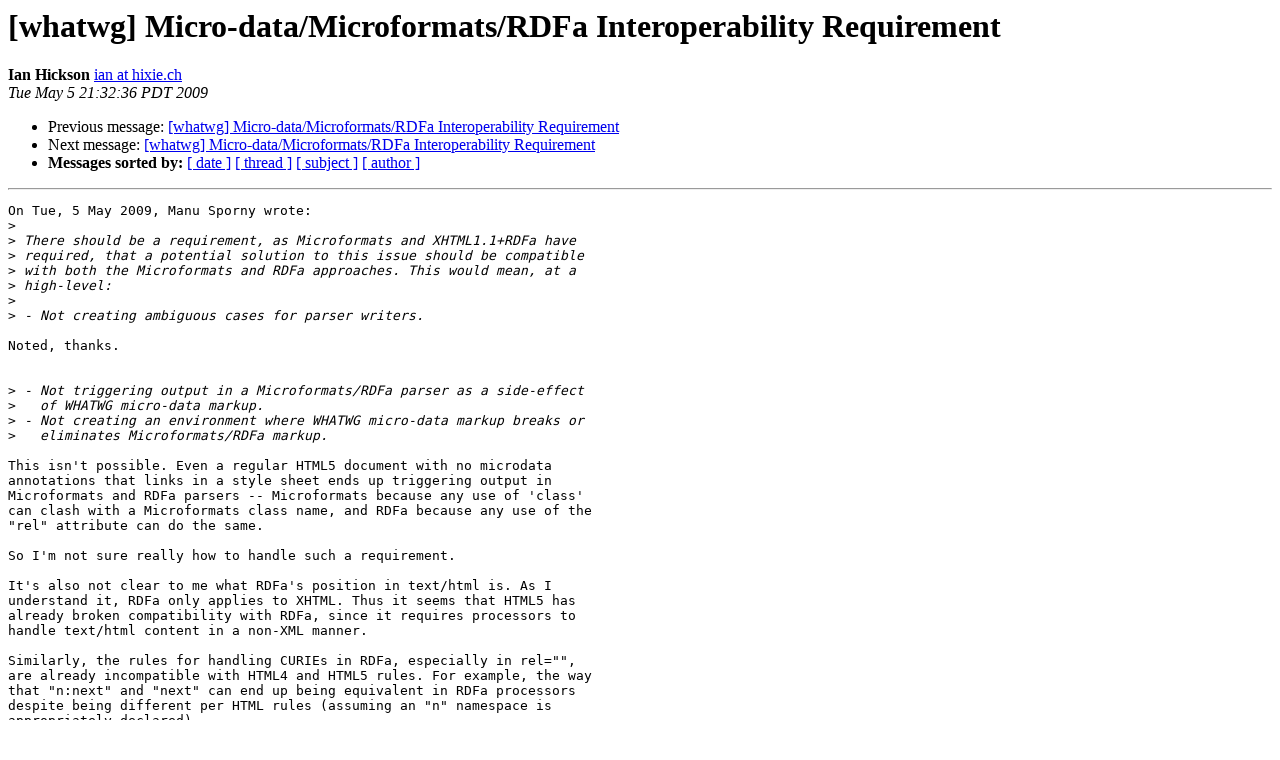

--- FILE ---
content_type: text/html; charset=utf-8
request_url: https://lists.whatwg.org/pipermail/whatwg-whatwg.org/2009-May/061878.html
body_size: 1941
content:
<!DOCTYPE HTML PUBLIC "-//W3C//DTD HTML 4.01 Transitional//EN">
<HTML>
 <HEAD>
   <TITLE> [whatwg] Micro-data/Microformats/RDFa Interoperability	Requirement
   </TITLE>
   <LINK REL="Index" HREF="index.html" >
   <LINK REL="made" HREF="mailto:whatwg%40lists.whatwg.org?Subject=Re%3A%20%5Bwhatwg%5D%20Micro-data/Microformats/RDFa%20Interoperability%0A%09Requirement&In-Reply-To=%3CPine.LNX.4.62.0905060401410.7824%40hixie.dreamhostps.com%3E">
   <META NAME="robots" CONTENT="index,nofollow">
   <style type="text/css">
       pre {
           white-space: pre-wrap;       /* css-2.1, curent FF, Opera, Safari */
           }
   </style>
   <META http-equiv="Content-Type" content="text/html; charset=us-ascii">
   <LINK REL="Previous"  HREF="061875.html">
   <LINK REL="Next"  HREF="061897.html">
 </HEAD>
 <BODY BGCOLOR="#ffffff">
   <H1>[whatwg] Micro-data/Microformats/RDFa Interoperability	Requirement</H1>
<!--htdig_noindex-->
    <B>Ian Hickson</B> 
    <A HREF="mailto:whatwg%40lists.whatwg.org?Subject=Re%3A%20%5Bwhatwg%5D%20Micro-data/Microformats/RDFa%20Interoperability%0A%09Requirement&In-Reply-To=%3CPine.LNX.4.62.0905060401410.7824%40hixie.dreamhostps.com%3E"
       TITLE="[whatwg] Micro-data/Microformats/RDFa Interoperability	Requirement">ian at hixie.ch
       </A><BR>
    <I>Tue May  5 21:32:36 PDT 2009</I>
    <P><UL>
        <LI>Previous message: <A HREF="061875.html">[whatwg] Micro-data/Microformats/RDFa Interoperability Requirement
</A></li>
        <LI>Next message: <A HREF="061897.html">[whatwg] Micro-data/Microformats/RDFa Interoperability	Requirement
</A></li>
         <LI> <B>Messages sorted by:</B> 
              <a href="date.html#61878">[ date ]</a>
              <a href="thread.html#61878">[ thread ]</a>
              <a href="subject.html#61878">[ subject ]</a>
              <a href="author.html#61878">[ author ]</a>
         </LI>
       </UL>
    <HR>  
<!--/htdig_noindex-->
<!--beginarticle-->
<PRE>On Tue, 5 May 2009, Manu Sporny wrote:
&gt;<i> 
</I>&gt;<i> There should be a requirement, as Microformats and XHTML1.1+RDFa have 
</I>&gt;<i> required, that a potential solution to this issue should be compatible 
</I>&gt;<i> with both the Microformats and RDFa approaches. This would mean, at a 
</I>&gt;<i> high-level:
</I>&gt;<i> 
</I>&gt;<i> - Not creating ambiguous cases for parser writers.
</I>
Noted, thanks.


&gt;<i> - Not triggering output in a Microformats/RDFa parser as a side-effect
</I>&gt;<i>   of WHATWG micro-data markup.
</I>&gt;<i> - Not creating an environment where WHATWG micro-data markup breaks or
</I>&gt;<i>   eliminates Microformats/RDFa markup.
</I>
This isn't possible. Even a regular HTML5 document with no microdata 
annotations that links in a style sheet ends up triggering output in 
Microformats and RDFa parsers -- Microformats because any use of 'class' 
can clash with a Microformats class name, and RDFa because any use of the 
&quot;rel&quot; attribute can do the same.

So I'm not sure really how to handle such a requirement.

It's also not clear to me what RDFa's position in text/html is. As I 
understand it, RDFa only applies to XHTML. Thus it seems that HTML5 has 
already broken compatibility with RDFa, since it requires processors to 
handle text/html content in a non-XML manner.

Similarly, the rules for handling CURIEs in RDFa, especially in rel=&quot;&quot;, 
are already incompatible with HTML4 and HTML5 rules. For example, the way 
that &quot;n:next&quot; and &quot;next&quot; can end up being equivalent in RDFa processors 
despite being different per HTML rules (assuming an &quot;n&quot; namespace is 
appropriately declared).

I don't think there's much that can be done about this (this isn't 
something that we can change HTML5 rules for; browser vendors would not 
accept having to resolve QNames in rel=&quot;&quot; attributes as part of 
processing, for one).


&gt;<i> I think these are implied since HTML5 has gone to great lengths to
</I>&gt;<i> provide backward compatibility.
</I>
Backwards compatibility in HTML5 is primarily concerned with being 
compatible with legacy markup, of which there is very little when it comes 
to either RDFa or Microformats (especially RDFa, since there's so little 
XHTML content for it to be found in).

-- 
Ian Hickson               U+1047E                )\._.,--....,'``.    fL
<A HREF="http://ln.hixie.ch/">http://ln.hixie.ch/</A>       U+263A                /,   _.. \   _\  ;`._ ,.
Things that are impossible just take longer.   `._.-(,_..'--(,_..'`-.;.'

</PRE>

<!--endarticle-->
<!--htdig_noindex-->
    <HR>
    <P><UL>
        <!--threads-->
	<LI>Previous message: <A HREF="061875.html">[whatwg] Micro-data/Microformats/RDFa Interoperability Requirement
</A></li>
	<LI>Next message: <A HREF="061897.html">[whatwg] Micro-data/Microformats/RDFa Interoperability	Requirement
</A></li>
         <LI> <B>Messages sorted by:</B> 
              <a href="date.html#61878">[ date ]</a>
              <a href="thread.html#61878">[ thread ]</a>
              <a href="subject.html#61878">[ subject ]</a>
              <a href="author.html#61878">[ author ]</a>
         </LI>
       </UL>

<hr>
<a href="http://lists.whatwg.org/listinfo.cgi/whatwg-whatwg.org">More information about the whatwg
mailing list</a><br>
<!--/htdig_noindex-->
</body></html>
